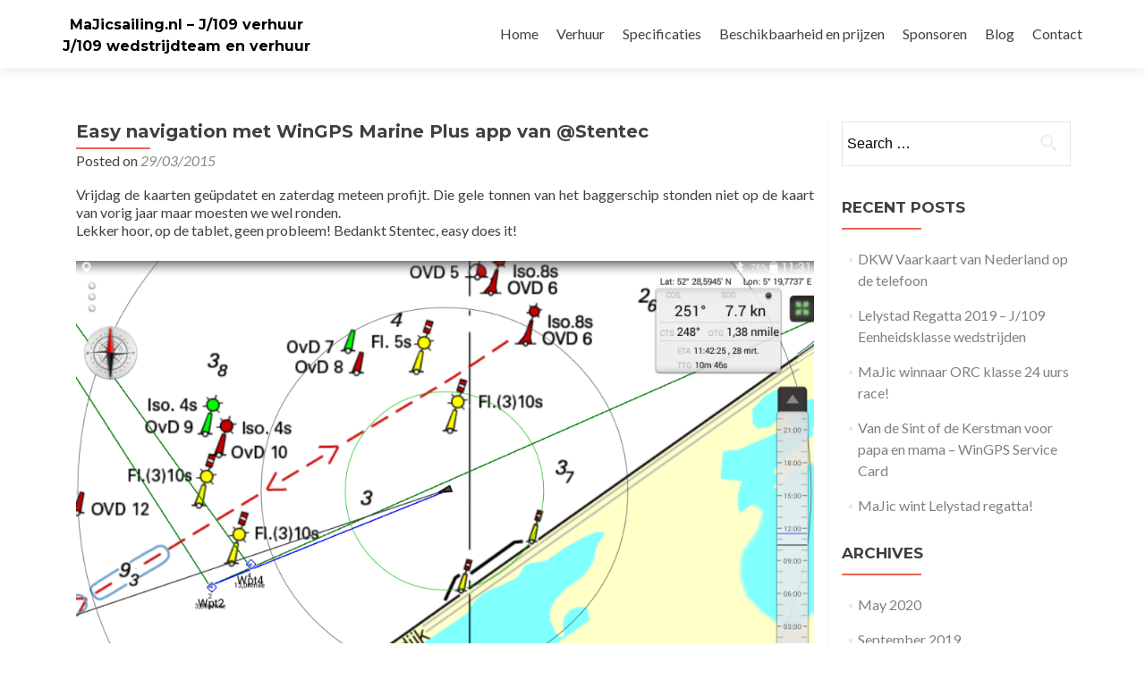

--- FILE ---
content_type: text/html; charset=UTF-8
request_url: http://www.majicsailing.nl/j109/easy-navigation-met-wingps-marine-plus-app-van-stentec/
body_size: 9865
content:
<!DOCTYPE html>

<html dir="ltr" lang="en"
	prefix="og: https://ogp.me/ns#" >

<head>

<meta charset="UTF-8">
<meta name="viewport" content="width=device-width, initial-scale=1">
<link rel="profile" href="http://gmpg.org/xfn/11">
<link rel="pingback" href="http://www.majicsailing.nl/2018/xmlrpc.php">

<title>Easy navigation met WinGPS Marine Plus app van @Stentec - MaJicsailing.nl - J/109 verhuur</title>

		<!-- All in One SEO 4.3.3 - aioseo.com -->
		<meta name="description" content="Vrijdag de kaarten geüpdatet en zaterdag meteen profijt. Die gele tonnen van het baggerschip stonden niet op de kaart van vorig jaar maar moesten we wel ronden. Lekker hoor, op de tablet, geen probleem! Bedankt Stentec, easy does it!" />
		<meta name="robots" content="max-image-preview:large" />
		<link rel="canonical" href="http://www.majicsailing.nl/j109/easy-navigation-met-wingps-marine-plus-app-van-stentec/" />
		<meta name="generator" content="All in One SEO (AIOSEO) 4.3.3 " />
		<meta property="og:locale" content="en_US" />
		<meta property="og:site_name" content="MaJicsailing.nl - J/109 verhuur - J/109 wedstrijdteam en verhuur" />
		<meta property="og:type" content="activity" />
		<meta property="og:title" content="Easy navigation met WinGPS Marine Plus app van @Stentec - MaJicsailing.nl - J/109 verhuur" />
		<meta property="og:description" content="Vrijdag de kaarten geüpdatet en zaterdag meteen profijt. Die gele tonnen van het baggerschip stonden niet op de kaart van vorig jaar maar moesten we wel ronden. Lekker hoor, op de tablet, geen probleem! Bedankt Stentec, easy does it!" />
		<meta property="og:url" content="http://www.majicsailing.nl/j109/easy-navigation-met-wingps-marine-plus-app-van-stentec/" />
		<meta name="twitter:card" content="summary" />
		<meta name="twitter:title" content="Easy navigation met WinGPS Marine Plus app van @Stentec - MaJicsailing.nl - J/109 verhuur" />
		<meta name="twitter:description" content="Vrijdag de kaarten geüpdatet en zaterdag meteen profijt. Die gele tonnen van het baggerschip stonden niet op de kaart van vorig jaar maar moesten we wel ronden. Lekker hoor, op de tablet, geen probleem! Bedankt Stentec, easy does it!" />
		<script type="application/ld+json" class="aioseo-schema">
			{"@context":"https:\/\/schema.org","@graph":[{"@type":"BlogPosting","@id":"http:\/\/www.majicsailing.nl\/j109\/easy-navigation-met-wingps-marine-plus-app-van-stentec\/#blogposting","name":"Easy navigation met WinGPS Marine Plus app van @Stentec - MaJicsailing.nl - J\/109 verhuur","headline":"Easy navigation met WinGPS Marine Plus app van @Stentec","author":{"@id":"http:\/\/www.majicsailing.nl\/author\/admin\/#author"},"publisher":{"@id":"http:\/\/www.majicsailing.nl\/#organization"},"image":{"@type":"ImageObject","url":"http:\/\/www.majicsailing.nl\/2018\/wp-content\/uploads\/2015\/03\/2015-03-28-10.31.42.png","@id":"http:\/\/www.majicsailing.nl\/#articleImage"},"datePublished":"2015-03-29T09:03:57+01:00","dateModified":"2015-03-29T09:03:57+01:00","inLanguage":"en","mainEntityOfPage":{"@id":"http:\/\/www.majicsailing.nl\/j109\/easy-navigation-met-wingps-marine-plus-app-van-stentec\/#webpage"},"isPartOf":{"@id":"http:\/\/www.majicsailing.nl\/j109\/easy-navigation-met-wingps-marine-plus-app-van-stentec\/#webpage"},"articleSection":"J-109, coldhanded cup, j-109, stentec, wingps"},{"@type":"BreadcrumbList","@id":"http:\/\/www.majicsailing.nl\/j109\/easy-navigation-met-wingps-marine-plus-app-van-stentec\/#breadcrumblist","itemListElement":[{"@type":"ListItem","@id":"http:\/\/www.majicsailing.nl\/#listItem","position":1,"item":{"@type":"WebPage","@id":"http:\/\/www.majicsailing.nl\/","name":"Home","description":"J\/109 wedstrijdteam en verhuur","url":"http:\/\/www.majicsailing.nl\/"},"nextItem":"http:\/\/www.majicsailing.nl\/j109\/#listItem"},{"@type":"ListItem","@id":"http:\/\/www.majicsailing.nl\/j109\/#listItem","position":2,"item":{"@type":"WebPage","@id":"http:\/\/www.majicsailing.nl\/j109\/","name":"J-109","description":"Vrijdag de kaarten ge\u00fcpdatet en zaterdag meteen profijt. Die gele tonnen van het baggerschip stonden niet op de kaart van vorig jaar maar moesten we wel ronden. Lekker hoor, op de tablet, geen probleem! Bedankt Stentec, easy does it!","url":"http:\/\/www.majicsailing.nl\/j109\/"},"nextItem":"http:\/\/www.majicsailing.nl\/j109\/easy-navigation-met-wingps-marine-plus-app-van-stentec\/#listItem","previousItem":"http:\/\/www.majicsailing.nl\/#listItem"},{"@type":"ListItem","@id":"http:\/\/www.majicsailing.nl\/j109\/easy-navigation-met-wingps-marine-plus-app-van-stentec\/#listItem","position":3,"item":{"@type":"WebPage","@id":"http:\/\/www.majicsailing.nl\/j109\/easy-navigation-met-wingps-marine-plus-app-van-stentec\/","name":"Easy navigation met WinGPS Marine Plus app van @Stentec","description":"Vrijdag de kaarten ge\u00fcpdatet en zaterdag meteen profijt. Die gele tonnen van het baggerschip stonden niet op de kaart van vorig jaar maar moesten we wel ronden. Lekker hoor, op de tablet, geen probleem! Bedankt Stentec, easy does it!","url":"http:\/\/www.majicsailing.nl\/j109\/easy-navigation-met-wingps-marine-plus-app-van-stentec\/"},"previousItem":"http:\/\/www.majicsailing.nl\/j109\/#listItem"}]},{"@type":"Organization","@id":"http:\/\/www.majicsailing.nl\/#organization","name":"MaJicsailing.nl - J\/109 verhuur","url":"http:\/\/www.majicsailing.nl\/"},{"@type":"Person","@id":"http:\/\/www.majicsailing.nl\/author\/admin\/#author","url":"http:\/\/www.majicsailing.nl\/author\/admin\/","name":"admin","image":{"@type":"ImageObject","@id":"http:\/\/www.majicsailing.nl\/j109\/easy-navigation-met-wingps-marine-plus-app-van-stentec\/#authorImage","url":"http:\/\/2.gravatar.com\/avatar\/2688594d656368dc29791786c29d1c62?s=96&d=mm&r=g","width":96,"height":96,"caption":"admin"}},{"@type":"WebPage","@id":"http:\/\/www.majicsailing.nl\/j109\/easy-navigation-met-wingps-marine-plus-app-van-stentec\/#webpage","url":"http:\/\/www.majicsailing.nl\/j109\/easy-navigation-met-wingps-marine-plus-app-van-stentec\/","name":"Easy navigation met WinGPS Marine Plus app van @Stentec - MaJicsailing.nl - J\/109 verhuur","description":"Vrijdag de kaarten ge\u00fcpdatet en zaterdag meteen profijt. Die gele tonnen van het baggerschip stonden niet op de kaart van vorig jaar maar moesten we wel ronden. Lekker hoor, op de tablet, geen probleem! Bedankt Stentec, easy does it!","inLanguage":"en","isPartOf":{"@id":"http:\/\/www.majicsailing.nl\/#website"},"breadcrumb":{"@id":"http:\/\/www.majicsailing.nl\/j109\/easy-navigation-met-wingps-marine-plus-app-van-stentec\/#breadcrumblist"},"author":{"@id":"http:\/\/www.majicsailing.nl\/author\/admin\/#author"},"creator":{"@id":"http:\/\/www.majicsailing.nl\/author\/admin\/#author"},"datePublished":"2015-03-29T09:03:57+01:00","dateModified":"2015-03-29T09:03:57+01:00"},{"@type":"WebSite","@id":"http:\/\/www.majicsailing.nl\/#website","url":"http:\/\/www.majicsailing.nl\/","name":"MaJicsailing.nl - J\/109 verhuur","description":"J\/109 wedstrijdteam en verhuur","inLanguage":"en","publisher":{"@id":"http:\/\/www.majicsailing.nl\/#organization"}}]}
		</script>
		<!-- All in One SEO -->

<link rel='dns-prefetch' href='//fonts.googleapis.com' />
<link rel="alternate" type="application/rss+xml" title="MaJicsailing.nl - J/109 verhuur &raquo; Feed" href="http://www.majicsailing.nl/feed/" />
<link rel="alternate" type="application/rss+xml" title="MaJicsailing.nl - J/109 verhuur &raquo; Comments Feed" href="http://www.majicsailing.nl/comments/feed/" />
<script type="text/javascript">
window._wpemojiSettings = {"baseUrl":"https:\/\/s.w.org\/images\/core\/emoji\/14.0.0\/72x72\/","ext":".png","svgUrl":"https:\/\/s.w.org\/images\/core\/emoji\/14.0.0\/svg\/","svgExt":".svg","source":{"concatemoji":"http:\/\/www.majicsailing.nl\/2018\/wp-includes\/js\/wp-emoji-release.min.js?ver=6.1.9"}};
/*! This file is auto-generated */
!function(e,a,t){var n,r,o,i=a.createElement("canvas"),p=i.getContext&&i.getContext("2d");function s(e,t){var a=String.fromCharCode,e=(p.clearRect(0,0,i.width,i.height),p.fillText(a.apply(this,e),0,0),i.toDataURL());return p.clearRect(0,0,i.width,i.height),p.fillText(a.apply(this,t),0,0),e===i.toDataURL()}function c(e){var t=a.createElement("script");t.src=e,t.defer=t.type="text/javascript",a.getElementsByTagName("head")[0].appendChild(t)}for(o=Array("flag","emoji"),t.supports={everything:!0,everythingExceptFlag:!0},r=0;r<o.length;r++)t.supports[o[r]]=function(e){if(p&&p.fillText)switch(p.textBaseline="top",p.font="600 32px Arial",e){case"flag":return s([127987,65039,8205,9895,65039],[127987,65039,8203,9895,65039])?!1:!s([55356,56826,55356,56819],[55356,56826,8203,55356,56819])&&!s([55356,57332,56128,56423,56128,56418,56128,56421,56128,56430,56128,56423,56128,56447],[55356,57332,8203,56128,56423,8203,56128,56418,8203,56128,56421,8203,56128,56430,8203,56128,56423,8203,56128,56447]);case"emoji":return!s([129777,127995,8205,129778,127999],[129777,127995,8203,129778,127999])}return!1}(o[r]),t.supports.everything=t.supports.everything&&t.supports[o[r]],"flag"!==o[r]&&(t.supports.everythingExceptFlag=t.supports.everythingExceptFlag&&t.supports[o[r]]);t.supports.everythingExceptFlag=t.supports.everythingExceptFlag&&!t.supports.flag,t.DOMReady=!1,t.readyCallback=function(){t.DOMReady=!0},t.supports.everything||(n=function(){t.readyCallback()},a.addEventListener?(a.addEventListener("DOMContentLoaded",n,!1),e.addEventListener("load",n,!1)):(e.attachEvent("onload",n),a.attachEvent("onreadystatechange",function(){"complete"===a.readyState&&t.readyCallback()})),(e=t.source||{}).concatemoji?c(e.concatemoji):e.wpemoji&&e.twemoji&&(c(e.twemoji),c(e.wpemoji)))}(window,document,window._wpemojiSettings);
</script>
<style type="text/css">
img.wp-smiley,
img.emoji {
	display: inline !important;
	border: none !important;
	box-shadow: none !important;
	height: 1em !important;
	width: 1em !important;
	margin: 0 0.07em !important;
	vertical-align: -0.1em !important;
	background: none !important;
	padding: 0 !important;
}
</style>
	<link rel='stylesheet' id='wp-block-library-css' href='http://www.majicsailing.nl/2018/wp-includes/css/dist/block-library/style.min.css?ver=6.1.9' type='text/css' media='all' />
<link rel='stylesheet' id='classic-theme-styles-css' href='http://www.majicsailing.nl/2018/wp-includes/css/classic-themes.min.css?ver=1' type='text/css' media='all' />
<style id='global-styles-inline-css' type='text/css'>
body{--wp--preset--color--black: #000000;--wp--preset--color--cyan-bluish-gray: #abb8c3;--wp--preset--color--white: #ffffff;--wp--preset--color--pale-pink: #f78da7;--wp--preset--color--vivid-red: #cf2e2e;--wp--preset--color--luminous-vivid-orange: #ff6900;--wp--preset--color--luminous-vivid-amber: #fcb900;--wp--preset--color--light-green-cyan: #7bdcb5;--wp--preset--color--vivid-green-cyan: #00d084;--wp--preset--color--pale-cyan-blue: #8ed1fc;--wp--preset--color--vivid-cyan-blue: #0693e3;--wp--preset--color--vivid-purple: #9b51e0;--wp--preset--gradient--vivid-cyan-blue-to-vivid-purple: linear-gradient(135deg,rgba(6,147,227,1) 0%,rgb(155,81,224) 100%);--wp--preset--gradient--light-green-cyan-to-vivid-green-cyan: linear-gradient(135deg,rgb(122,220,180) 0%,rgb(0,208,130) 100%);--wp--preset--gradient--luminous-vivid-amber-to-luminous-vivid-orange: linear-gradient(135deg,rgba(252,185,0,1) 0%,rgba(255,105,0,1) 100%);--wp--preset--gradient--luminous-vivid-orange-to-vivid-red: linear-gradient(135deg,rgba(255,105,0,1) 0%,rgb(207,46,46) 100%);--wp--preset--gradient--very-light-gray-to-cyan-bluish-gray: linear-gradient(135deg,rgb(238,238,238) 0%,rgb(169,184,195) 100%);--wp--preset--gradient--cool-to-warm-spectrum: linear-gradient(135deg,rgb(74,234,220) 0%,rgb(151,120,209) 20%,rgb(207,42,186) 40%,rgb(238,44,130) 60%,rgb(251,105,98) 80%,rgb(254,248,76) 100%);--wp--preset--gradient--blush-light-purple: linear-gradient(135deg,rgb(255,206,236) 0%,rgb(152,150,240) 100%);--wp--preset--gradient--blush-bordeaux: linear-gradient(135deg,rgb(254,205,165) 0%,rgb(254,45,45) 50%,rgb(107,0,62) 100%);--wp--preset--gradient--luminous-dusk: linear-gradient(135deg,rgb(255,203,112) 0%,rgb(199,81,192) 50%,rgb(65,88,208) 100%);--wp--preset--gradient--pale-ocean: linear-gradient(135deg,rgb(255,245,203) 0%,rgb(182,227,212) 50%,rgb(51,167,181) 100%);--wp--preset--gradient--electric-grass: linear-gradient(135deg,rgb(202,248,128) 0%,rgb(113,206,126) 100%);--wp--preset--gradient--midnight: linear-gradient(135deg,rgb(2,3,129) 0%,rgb(40,116,252) 100%);--wp--preset--duotone--dark-grayscale: url('#wp-duotone-dark-grayscale');--wp--preset--duotone--grayscale: url('#wp-duotone-grayscale');--wp--preset--duotone--purple-yellow: url('#wp-duotone-purple-yellow');--wp--preset--duotone--blue-red: url('#wp-duotone-blue-red');--wp--preset--duotone--midnight: url('#wp-duotone-midnight');--wp--preset--duotone--magenta-yellow: url('#wp-duotone-magenta-yellow');--wp--preset--duotone--purple-green: url('#wp-duotone-purple-green');--wp--preset--duotone--blue-orange: url('#wp-duotone-blue-orange');--wp--preset--font-size--small: 13px;--wp--preset--font-size--medium: 20px;--wp--preset--font-size--large: 36px;--wp--preset--font-size--x-large: 42px;--wp--preset--spacing--20: 0.44rem;--wp--preset--spacing--30: 0.67rem;--wp--preset--spacing--40: 1rem;--wp--preset--spacing--50: 1.5rem;--wp--preset--spacing--60: 2.25rem;--wp--preset--spacing--70: 3.38rem;--wp--preset--spacing--80: 5.06rem;}:where(.is-layout-flex){gap: 0.5em;}body .is-layout-flow > .alignleft{float: left;margin-inline-start: 0;margin-inline-end: 2em;}body .is-layout-flow > .alignright{float: right;margin-inline-start: 2em;margin-inline-end: 0;}body .is-layout-flow > .aligncenter{margin-left: auto !important;margin-right: auto !important;}body .is-layout-constrained > .alignleft{float: left;margin-inline-start: 0;margin-inline-end: 2em;}body .is-layout-constrained > .alignright{float: right;margin-inline-start: 2em;margin-inline-end: 0;}body .is-layout-constrained > .aligncenter{margin-left: auto !important;margin-right: auto !important;}body .is-layout-constrained > :where(:not(.alignleft):not(.alignright):not(.alignfull)){max-width: var(--wp--style--global--content-size);margin-left: auto !important;margin-right: auto !important;}body .is-layout-constrained > .alignwide{max-width: var(--wp--style--global--wide-size);}body .is-layout-flex{display: flex;}body .is-layout-flex{flex-wrap: wrap;align-items: center;}body .is-layout-flex > *{margin: 0;}:where(.wp-block-columns.is-layout-flex){gap: 2em;}.has-black-color{color: var(--wp--preset--color--black) !important;}.has-cyan-bluish-gray-color{color: var(--wp--preset--color--cyan-bluish-gray) !important;}.has-white-color{color: var(--wp--preset--color--white) !important;}.has-pale-pink-color{color: var(--wp--preset--color--pale-pink) !important;}.has-vivid-red-color{color: var(--wp--preset--color--vivid-red) !important;}.has-luminous-vivid-orange-color{color: var(--wp--preset--color--luminous-vivid-orange) !important;}.has-luminous-vivid-amber-color{color: var(--wp--preset--color--luminous-vivid-amber) !important;}.has-light-green-cyan-color{color: var(--wp--preset--color--light-green-cyan) !important;}.has-vivid-green-cyan-color{color: var(--wp--preset--color--vivid-green-cyan) !important;}.has-pale-cyan-blue-color{color: var(--wp--preset--color--pale-cyan-blue) !important;}.has-vivid-cyan-blue-color{color: var(--wp--preset--color--vivid-cyan-blue) !important;}.has-vivid-purple-color{color: var(--wp--preset--color--vivid-purple) !important;}.has-black-background-color{background-color: var(--wp--preset--color--black) !important;}.has-cyan-bluish-gray-background-color{background-color: var(--wp--preset--color--cyan-bluish-gray) !important;}.has-white-background-color{background-color: var(--wp--preset--color--white) !important;}.has-pale-pink-background-color{background-color: var(--wp--preset--color--pale-pink) !important;}.has-vivid-red-background-color{background-color: var(--wp--preset--color--vivid-red) !important;}.has-luminous-vivid-orange-background-color{background-color: var(--wp--preset--color--luminous-vivid-orange) !important;}.has-luminous-vivid-amber-background-color{background-color: var(--wp--preset--color--luminous-vivid-amber) !important;}.has-light-green-cyan-background-color{background-color: var(--wp--preset--color--light-green-cyan) !important;}.has-vivid-green-cyan-background-color{background-color: var(--wp--preset--color--vivid-green-cyan) !important;}.has-pale-cyan-blue-background-color{background-color: var(--wp--preset--color--pale-cyan-blue) !important;}.has-vivid-cyan-blue-background-color{background-color: var(--wp--preset--color--vivid-cyan-blue) !important;}.has-vivid-purple-background-color{background-color: var(--wp--preset--color--vivid-purple) !important;}.has-black-border-color{border-color: var(--wp--preset--color--black) !important;}.has-cyan-bluish-gray-border-color{border-color: var(--wp--preset--color--cyan-bluish-gray) !important;}.has-white-border-color{border-color: var(--wp--preset--color--white) !important;}.has-pale-pink-border-color{border-color: var(--wp--preset--color--pale-pink) !important;}.has-vivid-red-border-color{border-color: var(--wp--preset--color--vivid-red) !important;}.has-luminous-vivid-orange-border-color{border-color: var(--wp--preset--color--luminous-vivid-orange) !important;}.has-luminous-vivid-amber-border-color{border-color: var(--wp--preset--color--luminous-vivid-amber) !important;}.has-light-green-cyan-border-color{border-color: var(--wp--preset--color--light-green-cyan) !important;}.has-vivid-green-cyan-border-color{border-color: var(--wp--preset--color--vivid-green-cyan) !important;}.has-pale-cyan-blue-border-color{border-color: var(--wp--preset--color--pale-cyan-blue) !important;}.has-vivid-cyan-blue-border-color{border-color: var(--wp--preset--color--vivid-cyan-blue) !important;}.has-vivid-purple-border-color{border-color: var(--wp--preset--color--vivid-purple) !important;}.has-vivid-cyan-blue-to-vivid-purple-gradient-background{background: var(--wp--preset--gradient--vivid-cyan-blue-to-vivid-purple) !important;}.has-light-green-cyan-to-vivid-green-cyan-gradient-background{background: var(--wp--preset--gradient--light-green-cyan-to-vivid-green-cyan) !important;}.has-luminous-vivid-amber-to-luminous-vivid-orange-gradient-background{background: var(--wp--preset--gradient--luminous-vivid-amber-to-luminous-vivid-orange) !important;}.has-luminous-vivid-orange-to-vivid-red-gradient-background{background: var(--wp--preset--gradient--luminous-vivid-orange-to-vivid-red) !important;}.has-very-light-gray-to-cyan-bluish-gray-gradient-background{background: var(--wp--preset--gradient--very-light-gray-to-cyan-bluish-gray) !important;}.has-cool-to-warm-spectrum-gradient-background{background: var(--wp--preset--gradient--cool-to-warm-spectrum) !important;}.has-blush-light-purple-gradient-background{background: var(--wp--preset--gradient--blush-light-purple) !important;}.has-blush-bordeaux-gradient-background{background: var(--wp--preset--gradient--blush-bordeaux) !important;}.has-luminous-dusk-gradient-background{background: var(--wp--preset--gradient--luminous-dusk) !important;}.has-pale-ocean-gradient-background{background: var(--wp--preset--gradient--pale-ocean) !important;}.has-electric-grass-gradient-background{background: var(--wp--preset--gradient--electric-grass) !important;}.has-midnight-gradient-background{background: var(--wp--preset--gradient--midnight) !important;}.has-small-font-size{font-size: var(--wp--preset--font-size--small) !important;}.has-medium-font-size{font-size: var(--wp--preset--font-size--medium) !important;}.has-large-font-size{font-size: var(--wp--preset--font-size--large) !important;}.has-x-large-font-size{font-size: var(--wp--preset--font-size--x-large) !important;}
.wp-block-navigation a:where(:not(.wp-element-button)){color: inherit;}
:where(.wp-block-columns.is-layout-flex){gap: 2em;}
.wp-block-pullquote{font-size: 1.5em;line-height: 1.6;}
</style>
<link rel='stylesheet' id='zerif_font-css' href='//fonts.googleapis.com/css?family=Lato%3A300%2C400%2C700%2C400italic%7CMontserrat%3A400%2C700%7CHomemade+Apple&#038;subset=latin%2Clatin-ext' type='text/css' media='all' />
<link rel='stylesheet' id='zerif_font_all-css' href='//fonts.googleapis.com/css?family=Open+Sans%3A300%2C300italic%2C400%2C400italic%2C600%2C600italic%2C700%2C700italic%2C800%2C800italic&#038;subset=latin&#038;ver=6.1.9' type='text/css' media='all' />
<link rel='stylesheet' id='zerif_bootstrap_style-css' href='http://www.majicsailing.nl/2018/wp-content/themes/zerif-lite/css/bootstrap.css?ver=6.1.9' type='text/css' media='all' />
<link rel='stylesheet' id='zerif_fontawesome-css' href='http://www.majicsailing.nl/2018/wp-content/themes/zerif-lite/css/font-awesome.min.css?ver=v1' type='text/css' media='all' />
<link rel='stylesheet' id='zerif_style-css' href='http://www.majicsailing.nl/2018/wp-content/themes/zerif-lite/style.css?ver=v1' type='text/css' media='all' />
<link rel='stylesheet' id='zerif_responsive_style-css' href='http://www.majicsailing.nl/2018/wp-content/themes/zerif-lite/css/responsive.css?ver=v1' type='text/css' media='all' />
<!--[if lt IE 9]>
<link rel='stylesheet' id='zerif_ie_style-css' href='http://www.majicsailing.nl/2018/wp-content/themes/zerif-lite/css/ie.css?ver=v1' type='text/css' media='all' />
<![endif]-->
<link rel='stylesheet' id='wpdevelop-bts-css' href='http://www.majicsailing.nl/2018/wp-content/plugins/booking/assets/libs/bootstrap-css/css/bootstrap.css?ver=3.3.5.1' type='text/css' media='all' />
<link rel='stylesheet' id='wpdevelop-bts-theme-css' href='http://www.majicsailing.nl/2018/wp-content/plugins/booking/assets/libs/bootstrap-css/css/bootstrap-theme.css?ver=3.3.5.1' type='text/css' media='all' />
<link rel='stylesheet' id='wpbc-tippy-popover-css' href='http://www.majicsailing.nl/2018/wp-content/plugins/booking/assets/libs/tippy.js/themes/wpbc-tippy-popover.css?ver=6.3.7' type='text/css' media='all' />
<link rel='stylesheet' id='wpbc-tippy-times-css' href='http://www.majicsailing.nl/2018/wp-content/plugins/booking/assets/libs/tippy.js/themes/wpbc-tippy-times.css?ver=6.3.7' type='text/css' media='all' />
<link rel='stylesheet' id='wpbc-material-design-icons-css' href='http://www.majicsailing.nl/2018/wp-content/plugins/booking/assets/libs/material-design-icons/material-design-icons.css?ver=4.0.0' type='text/css' media='all' />
<link rel='stylesheet' id='wpbc-time_picker-css' href='http://www.majicsailing.nl/2018/wp-content/plugins/booking/css/wpbc_time-selector.css?ver=9.5.3' type='text/css' media='all' />
<link rel='stylesheet' id='wpbc-time_picker-skin-css' href='http://www.majicsailing.nl/2018/wp-content/plugins/booking/css/time_picker_skins/grey.css?ver=9.5.3' type='text/css' media='all' />
<link rel='stylesheet' id='wpbc-client-pages-css' href='http://www.majicsailing.nl/2018/wp-content/plugins/booking/css/client.css?ver=9.5.3' type='text/css' media='all' />
<link rel='stylesheet' id='wpbc-calendar-css' href='http://www.majicsailing.nl/2018/wp-content/plugins/booking/css/calendar.css?ver=9.5.3' type='text/css' media='all' />
<link rel='stylesheet' id='wpbc-calendar-skin-css' href='http://www.majicsailing.nl/2018/wp-content/plugins/booking/css/skins/traditional.css?ver=9.5.3' type='text/css' media='all' />
<link rel='stylesheet' id='wpbc-flex-timeline-css' href='http://www.majicsailing.nl/2018/wp-content/plugins/booking/core/timeline/v2/css/timeline_v2.css?ver=9.5.3' type='text/css' media='all' />
<link rel='stylesheet' id='wpbc-flex-timeline-skin-css' href='http://www.majicsailing.nl/2018/wp-content/plugins/booking/core/timeline/v2/css/timeline_skin_v2.css?ver=9.5.3' type='text/css' media='all' />
<script type='text/javascript' src='http://www.majicsailing.nl/2018/wp-includes/js/jquery/jquery.min.js?ver=3.6.1' id='jquery-core-js'></script>
<script type='text/javascript' src='http://www.majicsailing.nl/2018/wp-includes/js/jquery/jquery-migrate.min.js?ver=3.3.2' id='jquery-migrate-js'></script>
<!--[if lt IE 9]>
<script type='text/javascript' src='http://www.majicsailing.nl/2018/wp-content/themes/zerif-lite/js/html5.js?ver=6.1.9' id='zerif_html5-js'></script>
<![endif]-->
<script type='text/javascript' id='wpbc-global-vars-js-extra'>
/* <![CDATA[ */
var wpbcg = {"time_disable_modes":["single"]};
var wpbc_global1 = {"wpbc_ajaxurl":"http:\/\/www.majicsailing.nl\/2018\/wp-admin\/admin-ajax.php","wpdev_bk_plugin_url":"http:\/\/www.majicsailing.nl\/2018\/wp-content\/plugins\/booking","wpbc_today":"[2026,1,21,16,39]","visible_booking_id_on_page":"[]","booking_max_monthes_in_calendar":"11m","user_unavilable_days":"[999]","wpdev_bk_edit_id_hash":"","wpdev_bk_plugin_filename":"wpdev-booking.php","bk_days_selection_mode":"multiple","wpdev_bk_personal":"0","block_some_dates_from_today":"0","message_verif_requred":"This field is required","message_verif_requred_for_check_box":"This checkbox must be checked","message_verif_requred_for_radio_box":"At least one option must be selected","message_verif_emeil":"Incorrect email field","message_verif_same_emeil":"Your emails do not match","message_verif_selectdts":"Please, select booking date(s) at Calendar.","parent_booking_resources":"[]","new_booking_title":"Dank voor uw reservering, we nemen z.s.m. contact met u op.","new_booking_title_time":"10000","type_of_thank_you_message":"message","thank_you_page_URL":"http:\/\/www.majicsailing.nl\/thank-you","is_am_pm_inside_time":"false","is_booking_used_check_in_out_time":"false","wpbc_active_locale":"en","wpbc_message_processing":"Processing","wpbc_message_deleting":"Deleting","wpbc_message_updating":"Updating","wpbc_message_saving":"Saving","message_checkinouttime_error":"Error! Please reset your check-in\/check-out dates above.","message_starttime_error":"Start Time is invalid. The date or time may be booked, or already in the past! Please choose another date or time.","message_endtime_error":"End Time is invalid. The date or time may be booked, or already in the past. The End Time may also be earlier that the start time, if only 1 day was selected! Please choose another date or time.","message_rangetime_error":"The time(s) may be booked, or already in the past!","message_durationtime_error":"The time(s) may be booked, or already in the past!","bk_highlight_timeslot_word":"Booked Times:"};
/* ]]> */
</script>
<script type='text/javascript' src='http://www.majicsailing.nl/2018/wp-content/plugins/booking/js/wpbc_vars.js?ver=9.5.3' id='wpbc-global-vars-js'></script>
<script type='text/javascript' src='http://www.majicsailing.nl/2018/wp-content/plugins/booking/assets/libs/popper/popper.js?ver=2.11.2' id='wpbc-popper-js'></script>
<script type='text/javascript' src='http://www.majicsailing.nl/2018/wp-content/plugins/booking/assets/libs/tippy.js/dist/tippy-bundle.umd.js?ver=6.3.7' id='wpbc-tipcy-js'></script>
<script type='text/javascript' src='http://www.majicsailing.nl/2018/wp-content/plugins/booking/js/datepick/jquery.datepick.wpbc.9.0.js?ver=9.0' id='wpbc-datepick-js'></script>
<script type='text/javascript' src='http://www.majicsailing.nl/2018/wp-content/plugins/booking/js/client.js?ver=9.5.3' id='wpbc-main-client-js'></script>
<script type='text/javascript' src='http://www.majicsailing.nl/2018/wp-content/plugins/booking/js/wpbc_times.js?ver=9.5.3' id='wpbc-times-js'></script>
<script type='text/javascript' src='http://www.majicsailing.nl/2018/wp-content/plugins/booking/js/wpbc_time-selector.js?ver=9.5.3' id='wpbc-time-selector-js'></script>
<script type='text/javascript' src='http://www.majicsailing.nl/2018/wp-content/plugins/booking/core/timeline/v2/_out/timeline_v2.js?ver=9.5.3' id='wpbc-timeline-flex-js'></script>
<link rel="https://api.w.org/" href="http://www.majicsailing.nl/wp-json/" /><link rel="alternate" type="application/json" href="http://www.majicsailing.nl/wp-json/wp/v2/posts/987" /><link rel="EditURI" type="application/rsd+xml" title="RSD" href="http://www.majicsailing.nl/2018/xmlrpc.php?rsd" />
<link rel="wlwmanifest" type="application/wlwmanifest+xml" href="http://www.majicsailing.nl/2018/wp-includes/wlwmanifest.xml" />
<meta name="generator" content="WordPress 6.1.9" />
<link rel='shortlink' href='http://www.majicsailing.nl/?p=987' />
<link rel="alternate" type="application/json+oembed" href="http://www.majicsailing.nl/wp-json/oembed/1.0/embed?url=http%3A%2F%2Fwww.majicsailing.nl%2Fj109%2Feasy-navigation-met-wingps-marine-plus-app-van-stentec%2F" />
<link rel="alternate" type="text/xml+oembed" href="http://www.majicsailing.nl/wp-json/oembed/1.0/embed?url=http%3A%2F%2Fwww.majicsailing.nl%2Fj109%2Feasy-navigation-met-wingps-marine-plus-app-van-stentec%2F&#038;format=xml" />
<style type="text/css" id="csseditorglobal">
nav#site-navigation.in {
	height: auto !important;
}
</style>
<style type="text/css" id="csseditorphone">
@media only screen  and (min-width: 320px)  and (max-width: 667px) {
@media (max-width: 767px){
#main-nav, #main-nav.fixed {
position: fixed;
}
}}
</style>
<style type="text/css" id="custom-background-css">
body.custom-background { background-image: url("http://majicsailing.nl/2018/wp-content/uploads/2018/01/majic-at-sea.jpg"); background-position: center center; background-size: contain; background-repeat: no-repeat; background-attachment: fixed; }
</style>
	<link rel="icon" href="http://www.majicsailing.nl/2018/wp-content/uploads/2018/01/cropped-cropped-sticker-300x300-32x32.gif" sizes="32x32" />
<link rel="icon" href="http://www.majicsailing.nl/2018/wp-content/uploads/2018/01/cropped-cropped-sticker-300x300-192x192.gif" sizes="192x192" />
<link rel="apple-touch-icon" href="http://www.majicsailing.nl/2018/wp-content/uploads/2018/01/cropped-cropped-sticker-300x300-180x180.gif" />
<meta name="msapplication-TileImage" content="http://www.majicsailing.nl/2018/wp-content/uploads/2018/01/cropped-cropped-sticker-300x300-270x270.gif" />
<!-- ## NXS/OG ## --><!-- ## NXSOGTAGS ## --><!-- ## NXS/OG ## -->

</head>


	<body class="post-template-default single single-post postid-987 single-format-standard" >



<div id="mobilebgfix">
	<div class="mobile-bg-fix-img-wrap">
		<div class="mobile-bg-fix-img"></div>
	</div>
	<div class="mobile-bg-fix-whole-site">


<header id="home" class="header" itemscope="itemscope" itemtype="http://schema.org/WPHeader">

	<div id="main-nav" class="navbar navbar-inverse bs-docs-nav" role="banner">

		<div class="container">

			
			<div class="navbar-header responsive-logo">

				<button class="navbar-toggle collapsed" type="button" data-toggle="collapse" data-target=".bs-navbar-collapse">

				<span class="sr-only">Toggle navigation</span>

				<span class="icon-bar"></span>

				<span class="icon-bar"></span>

				<span class="icon-bar"></span>

				</button>

					<div class="navbar-brand" itemscope itemtype="http://schema.org/Organization">

													<div class="site-title-tagline-wrapper">
								<h1 class="site-title">
									<a href=" http://www.majicsailing.nl/ ">
										MaJicsailing.nl &#8211; J/109 verhuur									</a>
								</h1>

								
									<p class="site-description">

										J/109 wedstrijdteam en verhuur
									</p> <!-- /.site-description -->

								
							</div> <!-- /.site-title-tagline-wrapper -->

						
					</div> <!-- /.navbar-brand -->

				</div> <!-- /.navbar-header -->

					<nav class="navbar-collapse bs-navbar-collapse collapse" id="site-navigation" itemscope itemtype="http://schema.org/SiteNavigationElement">
			<a class="screen-reader-text skip-link" href="#content">Skip to content</a>
			<ul id="menu-menu" class="nav navbar-nav navbar-right responsive-nav main-nav-list"><li id="menu-item-21" class="menu-item menu-item-type-post_type menu-item-object-page menu-item-home menu-item-21"><a href="http://www.majicsailing.nl/">Home</a></li>
<li id="menu-item-24" class="menu-item menu-item-type-custom menu-item-object-custom menu-item-home menu-item-24"><a href="http://www.majicsailing.nl/#focus">Verhuur</a></li>
<li id="menu-item-43" class="menu-item menu-item-type-custom menu-item-object-custom menu-item-home menu-item-43"><a href="http://www.majicsailing.nl/#aboutus">Specificaties</a></li>
<li id="menu-item-50" class="menu-item menu-item-type-custom menu-item-object-custom menu-item-home menu-item-50"><a href="http://www.majicsailing.nl/#team">Beschikbaarheid en prijzen</a></li>
<li id="menu-item-58" class="menu-item menu-item-type-custom menu-item-object-custom menu-item-home menu-item-58"><a href="http://www.majicsailing.nl/#testimonials">Sponsoren</a></li>
<li id="menu-item-44" class="menu-item menu-item-type-custom menu-item-object-custom menu-item-home menu-item-44"><a href="http://www.majicsailing.nl/#latestnews">Blog</a></li>
<li id="menu-item-26" class="menu-item menu-item-type-custom menu-item-object-custom menu-item-home menu-item-26"><a href="http://www.majicsailing.nl/#contact">Contact</a></li>
</ul>		</nav>
		
		</div> <!-- /.container -->

		
	</div> <!-- /#main-nav -->
	<!-- / END TOP BAR -->

<div class="clear"></div>

</header> <!-- / END HOME SECTION  -->

<div id="content" class="site-content">

	<div class="container">
				<div class="content-left-wrap col-md-9">
						<div id="primary" class="content-area">
				<main itemscope itemtype="http://schema.org/WebPageElement" itemprop="mainContentOfPage" id="main" class="site-main">
				<article id="post-987" class="post-987 post type-post status-publish format-standard hentry category-j109 tag-coldhanded-cup tag-j-109 tag-stentec tag-wingps">

	<header class="entry-header">

		<h1 class="entry-title">Easy navigation met WinGPS Marine Plus app van @Stentec</h1>

		<div class="entry-meta">

			<span class="posted-on">Posted on <a href="http://www.majicsailing.nl/j109/easy-navigation-met-wingps-marine-plus-app-van-stentec/" rel="bookmark"><time class="entry-date published" datetime="2015-03-29T11:03:57+01:00">29/03/2015</time></a></span><span class="byline"> by <span class="author vcard"><a class="url fn n" href="http://www.majicsailing.nl/author/admin/">admin</a></span></span>
		</div><!-- .entry-meta -->

	</header><!-- .entry-header -->

	<div class="entry-content">

		<p>Vrijdag de kaarten geüpdatet en zaterdag meteen profijt. Die gele tonnen van het baggerschip stonden niet op de kaart van vorig jaar maar moesten we wel ronden.<br />
Lekker hoor, op de tablet, geen probleem! Bedankt Stentec, easy does it!</p>
<p><a href="http://www.majicsailing.nl/2018/wp-content/uploads/2015/03/2015-03-28-10.31.42.png"><img decoding="async" class="alignleft wp-image-988 size-large" src="http://www.majicsailing.nl/2018/wp-content/uploads/2015/03/2015-03-28-10.31.42-1024x640.png" alt="2015-03-28 10.31.42" width="940" height="587" /></a></p>
<p>&nbsp;</p>

	</div><!-- .entry-content -->

	<footer class="entry-footer">

		This entry was posted in <a href="http://www.majicsailing.nl/category/j109/" rel="category tag">J-109</a> and tagged <a href="http://www.majicsailing.nl/tag/coldhanded-cup/" rel="tag">coldhanded cup</a>, <a href="http://www.majicsailing.nl/tag/j-109/" rel="tag">j-109</a>, <a href="http://www.majicsailing.nl/tag/stentec/" rel="tag">stentec</a>, <a href="http://www.majicsailing.nl/tag/wingps/" rel="tag">wingps</a>. Bookmark the <a href="http://www.majicsailing.nl/j109/easy-navigation-met-wingps-marine-plus-app-van-stentec/" rel="bookmark">permalink</a>.
		
	</footer><!-- .entry-footer -->

</article><!-- #post-## -->

	<nav class="navigation post-navigation" aria-label="Posts">
		<h2 class="screen-reader-text">Post navigation</h2>
		<div class="nav-links"><div class="nav-previous"><a href="http://www.majicsailing.nl/j109/vandaag-eerste-in-de-coldhanded/" rel="prev"><span class="meta-nav">&larr;</span> Vandaag eerste in de coldhanded</a></div><div class="nav-next"><a href="http://www.majicsailing.nl/j109/nsr-ingeschreven-northsearegatta/" rel="next">NSR Ingeschreven @NorthSeaRegatta <span class="meta-nav">&rarr;</span></a></div></div>
	</nav>				</main><!-- #main -->
			</div><!-- #primary -->
					</div><!-- .content-left-wrap -->
						<div class="sidebar-wrap col-md-3 content-left-wrap">
			

	<div id="secondary" class="widget-area" role="complementary">

		
		<aside id="search-2" class="widget widget_search"><form role="search" method="get" class="search-form" action="http://www.majicsailing.nl/">
				<label>
					<span class="screen-reader-text">Search for:</span>
					<input type="search" class="search-field" placeholder="Search &hellip;" value="" name="s" />
				</label>
				<input type="submit" class="search-submit" value="Search" />
			</form></aside>
		<aside id="recent-posts-2" class="widget widget_recent_entries">
		<h2 class="widget-title">Recent Posts</h2>
		<ul>
											<li>
					<a href="http://www.majicsailing.nl/uncategorized/dkw-vaarkaart-van-nederland-op-de-telefoon/">DKW Vaarkaart van Nederland op de telefoon</a>
									</li>
											<li>
					<a href="http://www.majicsailing.nl/j109/lelystad-regatta-2019-j-109-eenheidsklasse-wedstrijden/">Lelystad Regatta 2019 &#8211; J/109 Eenheidsklasse wedstrijden</a>
									</li>
											<li>
					<a href="http://www.majicsailing.nl/j109/majic-winnaar-orc-klasse-24-uurs-race/">MaJic winnaar ORC klasse 24 uurs race!</a>
									</li>
											<li>
					<a href="http://www.majicsailing.nl/j109/van-de-sint-of-de-kerstman-voor-papa-en-mama-wingps-service-card/">Van de Sint of de Kerstman voor papa en mama &#8211;  WinGPS Service Card</a>
									</li>
											<li>
					<a href="http://www.majicsailing.nl/j109/majic-wint-lelystad-regatta/">MaJic wint Lelystad regatta!</a>
									</li>
					</ul>

		</aside><aside id="archives-2" class="widget widget_archive"><h2 class="widget-title">Archives</h2>
			<ul>
					<li><a href='http://www.majicsailing.nl/2020/05/'>May 2020</a></li>
	<li><a href='http://www.majicsailing.nl/2019/09/'>September 2019</a></li>
	<li><a href='http://www.majicsailing.nl/2019/08/'>August 2019</a></li>
	<li><a href='http://www.majicsailing.nl/2018/11/'>November 2018</a></li>
	<li><a href='http://www.majicsailing.nl/2018/09/'>September 2018</a></li>
	<li><a href='http://www.majicsailing.nl/2018/08/'>August 2018</a></li>
	<li><a href='http://www.majicsailing.nl/2018/07/'>July 2018</a></li>
	<li><a href='http://www.majicsailing.nl/2018/05/'>May 2018</a></li>
	<li><a href='http://www.majicsailing.nl/2018/02/'>February 2018</a></li>
	<li><a href='http://www.majicsailing.nl/2018/01/'>January 2018</a></li>
	<li><a href='http://www.majicsailing.nl/2017/08/'>August 2017</a></li>
	<li><a href='http://www.majicsailing.nl/2017/07/'>July 2017</a></li>
	<li><a href='http://www.majicsailing.nl/2017/06/'>June 2017</a></li>
	<li><a href='http://www.majicsailing.nl/2017/04/'>April 2017</a></li>
	<li><a href='http://www.majicsailing.nl/2017/03/'>March 2017</a></li>
	<li><a href='http://www.majicsailing.nl/2017/02/'>February 2017</a></li>
	<li><a href='http://www.majicsailing.nl/2017/01/'>January 2017</a></li>
	<li><a href='http://www.majicsailing.nl/2016/11/'>November 2016</a></li>
	<li><a href='http://www.majicsailing.nl/2016/09/'>September 2016</a></li>
	<li><a href='http://www.majicsailing.nl/2016/08/'>August 2016</a></li>
	<li><a href='http://www.majicsailing.nl/2016/07/'>July 2016</a></li>
	<li><a href='http://www.majicsailing.nl/2016/06/'>June 2016</a></li>
	<li><a href='http://www.majicsailing.nl/2016/05/'>May 2016</a></li>
	<li><a href='http://www.majicsailing.nl/2016/04/'>April 2016</a></li>
	<li><a href='http://www.majicsailing.nl/2016/03/'>March 2016</a></li>
	<li><a href='http://www.majicsailing.nl/2016/02/'>February 2016</a></li>
	<li><a href='http://www.majicsailing.nl/2016/01/'>January 2016</a></li>
	<li><a href='http://www.majicsailing.nl/2015/11/'>November 2015</a></li>
	<li><a href='http://www.majicsailing.nl/2015/10/'>October 2015</a></li>
	<li><a href='http://www.majicsailing.nl/2015/09/'>September 2015</a></li>
	<li><a href='http://www.majicsailing.nl/2015/08/'>August 2015</a></li>
	<li><a href='http://www.majicsailing.nl/2015/07/'>July 2015</a></li>
	<li><a href='http://www.majicsailing.nl/2015/06/'>June 2015</a></li>
	<li><a href='http://www.majicsailing.nl/2015/05/'>May 2015</a></li>
	<li><a href='http://www.majicsailing.nl/2015/04/'>April 2015</a></li>
	<li><a href='http://www.majicsailing.nl/2015/03/'>March 2015</a></li>
	<li><a href='http://www.majicsailing.nl/2015/02/'>February 2015</a></li>
	<li><a href='http://www.majicsailing.nl/2015/01/'>January 2015</a></li>
	<li><a href='http://www.majicsailing.nl/2014/12/'>December 2014</a></li>
	<li><a href='http://www.majicsailing.nl/2014/11/'>November 2014</a></li>
	<li><a href='http://www.majicsailing.nl/2014/10/'>October 2014</a></li>
	<li><a href='http://www.majicsailing.nl/2014/09/'>September 2014</a></li>
	<li><a href='http://www.majicsailing.nl/2014/08/'>August 2014</a></li>
	<li><a href='http://www.majicsailing.nl/2014/07/'>July 2014</a></li>
	<li><a href='http://www.majicsailing.nl/2014/06/'>June 2014</a></li>
	<li><a href='http://www.majicsailing.nl/2014/05/'>May 2014</a></li>
	<li><a href='http://www.majicsailing.nl/2014/03/'>March 2014</a></li>
	<li><a href='http://www.majicsailing.nl/2014/01/'>January 2014</a></li>
	<li><a href='http://www.majicsailing.nl/2013/12/'>December 2013</a></li>
	<li><a href='http://www.majicsailing.nl/2013/11/'>November 2013</a></li>
	<li><a href='http://www.majicsailing.nl/2013/09/'>September 2013</a></li>
	<li><a href='http://www.majicsailing.nl/2013/08/'>August 2013</a></li>
	<li><a href='http://www.majicsailing.nl/2013/06/'>June 2013</a></li>
	<li><a href='http://www.majicsailing.nl/2013/05/'>May 2013</a></li>
	<li><a href='http://www.majicsailing.nl/2013/04/'>April 2013</a></li>
	<li><a href='http://www.majicsailing.nl/2012/12/'>December 2012</a></li>
	<li><a href='http://www.majicsailing.nl/2012/10/'>October 2012</a></li>
	<li><a href='http://www.majicsailing.nl/2012/09/'>September 2012</a></li>
	<li><a href='http://www.majicsailing.nl/2012/08/'>August 2012</a></li>
	<li><a href='http://www.majicsailing.nl/2012/07/'>July 2012</a></li>
	<li><a href='http://www.majicsailing.nl/2012/06/'>June 2012</a></li>
	<li><a href='http://www.majicsailing.nl/2012/05/'>May 2012</a></li>
	<li><a href='http://www.majicsailing.nl/2012/04/'>April 2012</a></li>
	<li><a href='http://www.majicsailing.nl/2012/03/'>March 2012</a></li>
	<li><a href='http://www.majicsailing.nl/2012/02/'>February 2012</a></li>
	<li><a href='http://www.majicsailing.nl/2012/01/'>January 2012</a></li>
	<li><a href='http://www.majicsailing.nl/2011/12/'>December 2011</a></li>
	<li><a href='http://www.majicsailing.nl/2011/11/'>November 2011</a></li>
	<li><a href='http://www.majicsailing.nl/2011/10/'>October 2011</a></li>
	<li><a href='http://www.majicsailing.nl/2011/09/'>September 2011</a></li>
	<li><a href='http://www.majicsailing.nl/2011/08/'>August 2011</a></li>
	<li><a href='http://www.majicsailing.nl/2011/07/'>July 2011</a></li>
	<li><a href='http://www.majicsailing.nl/2011/06/'>June 2011</a></li>
	<li><a href='http://www.majicsailing.nl/2011/05/'>May 2011</a></li>
	<li><a href='http://www.majicsailing.nl/2011/04/'>April 2011</a></li>
	<li><a href='http://www.majicsailing.nl/2011/03/'>March 2011</a></li>
			</ul>

			</aside><aside id="categories-2" class="widget widget_categories"><h2 class="widget-title">Categories</h2>
			<ul>
					<li class="cat-item cat-item-7"><a href="http://www.majicsailing.nl/category/j109/">J-109</a>
</li>
	<li class="cat-item cat-item-4"><a href="http://www.majicsailing.nl/category/j35/">J-35</a>
</li>
	<li class="cat-item cat-item-1"><a href="http://www.majicsailing.nl/category/uncategorized/">Uncategorized</a>
</li>
			</ul>

			</aside><aside id="meta-2" class="widget widget_meta"><h2 class="widget-title">Meta</h2>
		<ul>
						<li><a href="http://www.majicsailing.nl/2018/wp-login.php">Log in</a></li>
			<li><a href="http://www.majicsailing.nl/feed/">Entries feed</a></li>
			<li><a href="http://www.majicsailing.nl/comments/feed/">Comments feed</a></li>

			<li><a href="https://wordpress.org/">WordPress.org</a></li>
		</ul>

		</aside>
		
	</div><!-- #secondary -->

			</div><!-- .sidebar-wrap -->
			</div><!-- .container -->

</div><!-- .site-content -->


<footer id="footer" itemscope="itemscope" itemtype="http://schema.org/WPFooter">

	<div class="footer-widget-wrap"><div class="container"><div class="footer-widget col-xs-12 col-sm-4"><aside id="text-12" class="widget footer-widget-footer widget_text">			<div class="textwidget"></div>
		</aside></div></div></div>
	<div class="container">

		
		<div class="col-md-3 company-details"><div class="icon-top red-text"><a target="_blank" href="https://www.google.com.sg/maps/place/Oostvaardersdijk 59 A
8244 PB Lelystad"><img src="http://majicsailing.nl/2018/wp-content/uploads/2018/01/map25-redish.png" alt="" /></a></div><div class="zerif-footer-address">Oostvaardersdijk 59 A
8244 PB Lelystad</div></div><div class="col-md-3 company-details"><div class="icon-top green-text"><a href="mailto:info@majicsailing.nl"><img src="http://majicsailing.nl/2018/wp-content/uploads/2018/01/envelope4-green.png" alt="" /></a></div><div class="zerif-footer-email">info@majicsailing.nl</div></div><div class="col-md-3 company-details"><div class="icon-top blue-text"><a href="tel: +31(0)6-81 007 816"><img src="http://majicsailing.nl/2018/wp-content/uploads/2018/01/telephone65-blue.png" alt="" /></a></div><div class="zerif-footer-phone">+31(0)6-81 007 816</div></div><div class="col-md-3 copyright"><ul class="social"><li id="facebook"><a target="_blank" href="https://www.facebook.com/majicsailing"><span class="sr-only">Facebook link</span> <i class="fa fa-facebook"></i></a></li><li id="twitter"><a target="_blank" href="https://twitter.com/MaJicsailing"><span class="sr-only">Twitter link</span> <i class="fa fa-twitter"></i></a></li><li id="instagram"><a target="_blank" href="https://www.instagram.com/majicsailing"><span class="sr-only">Instagram link</span> <i class="fa fa-instagram"></i></a></li></ul><!-- .social --><p id="zerif-copyright">(c) majicsailing.nl</p><div class="zerif-copyright-box"><a class="zerif-copyright" rel="nofollow">Zerif Lite </a>developed by <a class="zerif-copyright" href="https://themeisle.com"  target="_blank" rel="nofollow">ThemeIsle</a></div></div>	</div> <!-- / END CONTAINER -->

</footer> <!-- / END FOOOTER  -->


	</div><!-- mobile-bg-fix-whole-site -->
</div><!-- .mobile-bg-fix-wrap -->


<script type='text/javascript' src='http://www.majicsailing.nl/2018/wp-content/themes/zerif-lite/js/bootstrap.min.js?ver=20120206' id='zerif_bootstrap_script-js'></script>
<script type='text/javascript' src='http://www.majicsailing.nl/2018/wp-content/themes/zerif-lite/js/jquery.knob.js?ver=20120206' id='zerif_knob_nav-js'></script>
<script type='text/javascript' src='http://www.majicsailing.nl/2018/wp-content/themes/zerif-lite/js/smoothscroll.js?ver=20120206' id='zerif_smoothscroll-js'></script>
<script type='text/javascript' src='http://www.majicsailing.nl/2018/wp-content/themes/zerif-lite/js/scrollReveal.js?ver=20120206' id='zerif_scrollReveal_script-js'></script>
<script type='text/javascript' src='http://www.majicsailing.nl/2018/wp-content/themes/zerif-lite/js/zerif.js?ver=20120207' id='zerif_script-js'></script>
<script type='text/javascript' src='http://www.majicsailing.nl/2018/wp-includes/js/underscore.min.js?ver=1.13.4' id='underscore-js'></script>
<script type='text/javascript' id='wp-util-js-extra'>
/* <![CDATA[ */
var _wpUtilSettings = {"ajax":{"url":"\/2018\/wp-admin\/admin-ajax.php"}};
/* ]]> */
</script>
<script type='text/javascript' src='http://www.majicsailing.nl/2018/wp-includes/js/wp-util.min.js?ver=6.1.9' id='wp-util-js'></script>


</body>

</html>
